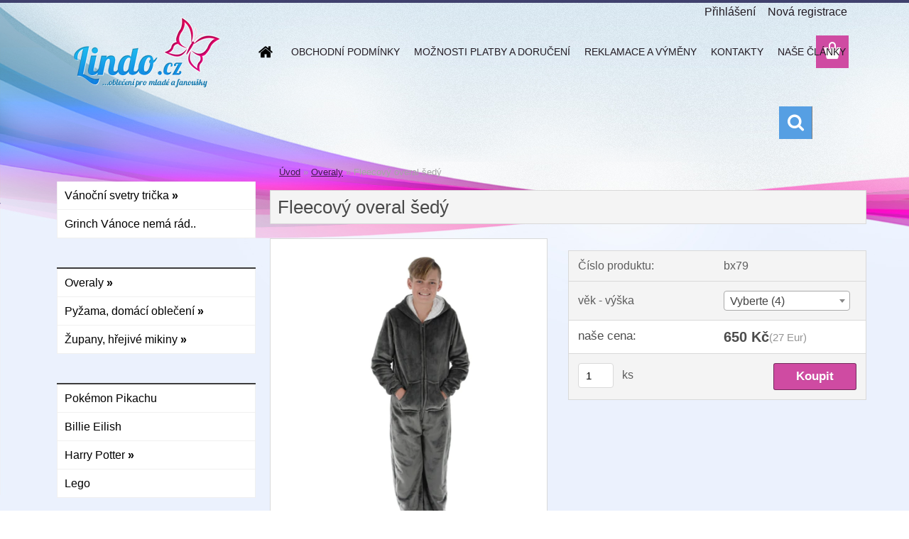

--- FILE ---
content_type: text/css
request_url: https://www.lindo.cz/fotky30108/design_setup/css/user_defined.css?_=1567658232
body_size: 1075
content:
#aroundpage {
    background: white;
    padding: 0 10px;
  	box-shadow: 0 0 20px #A0A0A0;
}

/*#left-box ul li a {
    border-color: transparent;
  	line-height: 35px;
  	height: 35px;
}

#left-box li a::before {
    line-height: 5px;
}*/

#left-box ul li a {
	height: 40px;
    line-height: 40px;
  	color: #000;
  	padding-left: 10px;
}

#left-box .leftmenu > ul > li:hover > a, #left-box .leftmenuAct a, #left-box .leftmenu2 > ul > li:hover > a, #left-box .leftmenuAct a {
    padding-left: 10px;
}

#left-box ul li a strong{
	font-weight: 300;
}

#left-box li a::before {
    line-height: 10px;
  	display: none;
}

#left-box .leftmenu > ul > li:hover > a, #left-box .leftmenuAct a, #left-box .leftmenu2 > ul > li:hover > a, #left-box .leftmenuAct a {
    border-left: 1px solid #f0f0f0;
}

html body #page .break{
	display: none;
}

.eshop-menu-home:hover {
    border-right: none !important;
}

/*.home .product .img_box a::before {
	display: none;
}*/

.product {
    margin-left: 3px;
    margin-right: 3px;
    width: 205px;
}

.img_box img {
    max-height: 180px;
    max-width: 180px;
}

.productTitle a {
    text-align: center;
    color: #000 !important;
}

body:not(.page-e-basket) .ui-tooltip, body:not(.page-e-basket) .ui-tooltip-content{
	display: none !important;
}

/*.home .product:hover .img_box img {
    transform: translateY(-50%);
    margin-top: 0;
}*/

#page {
    background-image: url('/fotky30108/bg.png');
    background-repeat: no-repeat;
    background-color: #EBF1FD;
}

#page_background {
    background: transparent;
}

.myheader {
    background: transparent;
  	box-shadow: none;
}

#left-box .leftmenu > ul > li:hover ul {
    width: 100%;
    height: auto;
    min-height: 100%;
  	max-width: 100%;
}

#left-box .leftmenu ul ul li {
    display: block;
}

#left-box .leftmenu ul ul li a{
	width: auto;
  	border: none;
}

#left-box .leftmenu ul ul li a:hover{
	border-bottom: 1px solid #FFF;
}

#left-box .leftmenu ul ul, html #page li.leftmenuAct {
    background: #CF4BA2;
}

#main-menu ul li:hover {
    background-color: #898FFF;
}

#main-menu ul:first-child li a::before {
    color: #000;
}

#main-menu ul:first-child li a:hover::before {
    color: #fff;
}

html body #page #ebar_set a {
    font-size: 16px;
}

.subcat li a {
    font-size: 16px;
}

#left-box ul li a {
    font-size: 16px;
}

#left-box .leftmenu > ul > li:hover > a, #left-box .leftmenuAct a, #left-box .leftmenu2 > ul > li:hover > a, #left-box .leftmenuAct a {
    font-size: 16px;
}

#centerpage_params_filter_area {
    display: none;
}

.wrapper_search_submit {
    background-color: #569FE3;
}

.title_left_eshop {
    display: none !important;
}

@media only screen and (min-width: 768px){
	#inleft_eshop {
    	margin-top: 60px;
	}
}

/* Zvětšování náhledu po najetí */
.product:hover .img_box img {
    transform: scale(2.1);
    transition: all 200ms linear;
    margin-top: -10px;
}

.product .img_box a::before {
    background-color: #CF4BA2;
    border-radius: 40px;
    color: #ffffff;
    content: "";
    display: inline-block;
    font-family: "fontawesome";
    font-size: 30px;
    height: 60px;
    left: 38%;
    line-height: 56px;
    opacity: 0;
    position: absolute;
    text-align: center;
    bottom: -178%;
    transition: all 200ms linear 200ms;
    width: 60px;
    z-index: 99;
}

.product:hover .img_box a::before {
    transition: all 200ms linear 200ms;
    opacity: 1 !important;
    bottom: -18%;
}

.product .productBody {
    overflow: hidden;
}

.productBody .img_box {
    min-height: 207px;
    position: relative;
    z-index: 3;
    overflow: visible;
}

.product:hover .productBody {
    border: 1px solid #B7418F;
}
/**/

#aroundpage {
    background: transparent;
    box-shadow: none;
}